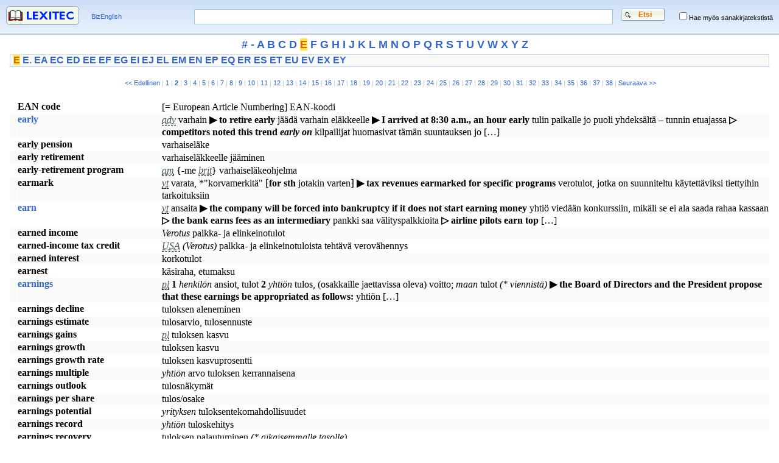

--- FILE ---
content_type: text/html; charset=UTF-8
request_url: https://sk.lexitec.fi/en/index.php?a=list&d=BizEnglish&p=2&w1=E
body_size: 3996
content:
<?xml version="1.0" encoding="UTF-8"?> <!DOCTYPE html PUBLIC "-//W3C//DTD XHTML 1.1//EN" "http://www.w3.org/TR/xhtml11/DTD/xhtml11.dtd"> <html dir="ltr" xml:lang="fi" xmlns="http://www.w3.org/1999/xhtml"> <head> <title>BizEnglish - Lexitec</title> <meta content="text/html; charset=UTF-8" http-equiv="Content-Type" /> <meta content="Glossword version 1.8.11" name="generator" /> <meta content="index,follow,archive" name="robots" /> <meta content="englannin sanakirjat" name="description" /> <meta content="englannin sanakirjat, sanakirjat, sanastot, suomi, englanti, ranska, glossaries, dictionaries, Finnish, English, French" name="keywords" /> <link href="/en/favicon.ico" rel="shortcut icon" /> <link href="/en/css.php?t=gw-silver&amp;dir=ltr" rel="stylesheet" type="text/css" />  <link href="/en/lexitec-content_EN.XML" rel="search" title="Lexitec EN Content" type="application/opensearchdescription+xml"> <link href="/en/lexitec-terms_only_EN.XML" rel="search" title="Lexitec EN Terms" type="application/opensearchdescription+xml"> <script src="/en/templates/common/scripts.js" type="text/javascript"></script> <script src="/en/gw_temp/t/gw_silver/scripts.js" type="text/javascript"></script> </head> <body> <div class="gw-silver"> <form accept-charset="UTF-8" action="/en/index.php" enctype="application/x-www-form-urlencoded" id="gw" method="get"> <table border="0" cellpadding="10" cellspacing="0" width="100%"> <tbody> <tr style="background:#CEDBF0 url('/en/gw_temp/t/gw_silver/bg_top.gif');"> <td style="width:1%"><a href="https://sk.lexitec.fi/en/index.php"><img alt="etusivulle" height="31" src="/en/gw_temp/t/gw_silver/logo.gif" width="120" /></a></td>  <td class="xw" nowrap="true" style="width:1%"><a href="/en/index.php?a=index&amp;d=BizEnglish">BizEnglish</a></td> <td><div class="box-search"> <table border="0" cellpadding="0" cellspacing="0" style="float:right" width="90%"> <tbody> <tr> <td style="width:1%"></td> <td><input class="input" id="gwq" maxlength="128" name="q" size="28" type="text" value="" /></td> <td style="width:1%"><input class="submitok" name="post" type="submit" value="&nbsp;&nbsp;&nbsp;&nbsp;Etsi&nbsp;&nbsp;&nbsp;&nbsp;&nbsp;" /></td> </tr> </tbody> </table> </div> <input name="srch[adv]" type="hidden" value="all" /> <input name="srch[by]" type="hidden" value="d" /> <input name="srch[in]" type="hidden" value="1" /> <input name="a" type="hidden" value="srch" /> <input name="d" type="hidden" value="0" /> <input name="" type="hidden" value="" /> </td> <td align="right" class="xt" nowrap="nowrap" width="10%">  <input id="kokohaku" name="srch[in]" style="margin:0;padding:0" title="Hae myös sanakirjatekstistä" type="checkbox" value="-1" /> <label for="kokohaku">Hae myös sanakirjatekstistä</label> </td> </tr> </tbody> </table> </form> <div class="hr5"></div><div class="az"><a href="/en/index.php?a=list&amp;d=BizEnglish&amp;t=dict&amp;w1=%23">#</a> <a href="/en/index.php?a=list&amp;d=BizEnglish&amp;t=dict&amp;w1=-">-</a> <a href="/en/index.php?a=list&amp;d=BizEnglish&amp;t=dict&amp;w1=A">A</a> <a href="/en/index.php?a=list&amp;d=BizEnglish&amp;t=dict&amp;w1=B">B</a> <a href="/en/index.php?a=list&amp;d=BizEnglish&amp;t=dict&amp;w1=C">C</a> <a href="/en/index.php?a=list&amp;d=BizEnglish&amp;t=dict&amp;w1=D">D</a> <a class="on" href="/en/index.php?a=list&amp;d=BizEnglish&amp;t=dict&amp;w1=E">E</a> <a href="/en/index.php?a=list&amp;d=BizEnglish&amp;t=dict&amp;w1=F">F</a> <a href="/en/index.php?a=list&amp;d=BizEnglish&amp;t=dict&amp;w1=G">G</a> <a href="/en/index.php?a=list&amp;d=BizEnglish&amp;t=dict&amp;w1=H">H</a> <a href="/en/index.php?a=list&amp;d=BizEnglish&amp;t=dict&amp;w1=I">I</a> <a href="/en/index.php?a=list&amp;d=BizEnglish&amp;t=dict&amp;w1=J">J</a> <a href="/en/index.php?a=list&amp;d=BizEnglish&amp;t=dict&amp;w1=K">K</a> <a href="/en/index.php?a=list&amp;d=BizEnglish&amp;t=dict&amp;w1=L">L</a> <a href="/en/index.php?a=list&amp;d=BizEnglish&amp;t=dict&amp;w1=M">M</a> <a href="/en/index.php?a=list&amp;d=BizEnglish&amp;t=dict&amp;w1=N">N</a> <a href="/en/index.php?a=list&amp;d=BizEnglish&amp;t=dict&amp;w1=O">O</a> <a href="/en/index.php?a=list&amp;d=BizEnglish&amp;t=dict&amp;w1=P">P</a> <a href="/en/index.php?a=list&amp;d=BizEnglish&amp;t=dict&amp;w1=Q">Q</a> <a href="/en/index.php?a=list&amp;d=BizEnglish&amp;t=dict&amp;w1=R">R</a> <a href="/en/index.php?a=list&amp;d=BizEnglish&amp;t=dict&amp;w1=S">S</a> <a href="/en/index.php?a=list&amp;d=BizEnglish&amp;t=dict&amp;w1=T">T</a> <a href="/en/index.php?a=list&amp;d=BizEnglish&amp;t=dict&amp;w1=U">U</a> <a href="/en/index.php?a=list&amp;d=BizEnglish&amp;t=dict&amp;w1=V">V</a> <a href="/en/index.php?a=list&amp;d=BizEnglish&amp;t=dict&amp;w1=W">W</a> <a href="/en/index.php?a=list&amp;d=BizEnglish&amp;t=dict&amp;w1=X">X</a> <a href="/en/index.php?a=list&amp;d=BizEnglish&amp;t=dict&amp;w1=Y">Y</a> <a href="/en/index.php?a=list&amp;d=BizEnglish&amp;t=dict&amp;w1=Z">Z</a> </div><div class="aazz" style="background:#F9FAF8;border:1px solid #CEDBF0"><a class="on" href="/en/index.php?a=list&amp;d=BizEnglish&amp;t=dict&amp;w1=E">E</a> <a href="/en/index.php?a=list&amp;d=BizEnglish&amp;t=dict&amp;w1=E&amp;w2=.">E.</a> <a href="/en/index.php?a=list&amp;d=BizEnglish&amp;t=dict&amp;w1=E&amp;w2=A">EA</a> <a href="/en/index.php?a=list&amp;d=BizEnglish&amp;t=dict&amp;w1=E&amp;w2=C">EC</a> <a href="/en/index.php?a=list&amp;d=BizEnglish&amp;t=dict&amp;w1=E&amp;w2=D">ED</a> <a href="/en/index.php?a=list&amp;d=BizEnglish&amp;t=dict&amp;w1=E&amp;w2=E">EE</a> <a href="/en/index.php?a=list&amp;d=BizEnglish&amp;t=dict&amp;w1=E&amp;w2=F">EF</a> <a href="/en/index.php?a=list&amp;d=BizEnglish&amp;t=dict&amp;w1=E&amp;w2=G">EG</a> <a href="/en/index.php?a=list&amp;d=BizEnglish&amp;t=dict&amp;w1=E&amp;w2=I">EI</a> <a href="/en/index.php?a=list&amp;d=BizEnglish&amp;t=dict&amp;w1=E&amp;w2=J">EJ</a> <a href="/en/index.php?a=list&amp;d=BizEnglish&amp;t=dict&amp;w1=E&amp;w2=L">EL</a> <a href="/en/index.php?a=list&amp;d=BizEnglish&amp;t=dict&amp;w1=E&amp;w2=M">EM</a> <a href="/en/index.php?a=list&amp;d=BizEnglish&amp;t=dict&amp;w1=E&amp;w2=N">EN</a> <a href="/en/index.php?a=list&amp;d=BizEnglish&amp;t=dict&amp;w1=E&amp;w2=P">EP</a> <a href="/en/index.php?a=list&amp;d=BizEnglish&amp;t=dict&amp;w1=E&amp;w2=Q">EQ</a> <a href="/en/index.php?a=list&amp;d=BizEnglish&amp;t=dict&amp;w1=E&amp;w2=R">ER</a> <a href="/en/index.php?a=list&amp;d=BizEnglish&amp;t=dict&amp;w1=E&amp;w2=S">ES</a> <a href="/en/index.php?a=list&amp;d=BizEnglish&amp;t=dict&amp;w1=E&amp;w2=T">ET</a> <a href="/en/index.php?a=list&amp;d=BizEnglish&amp;t=dict&amp;w1=E&amp;w2=U">EU</a> <a href="/en/index.php?a=list&amp;d=BizEnglish&amp;t=dict&amp;w1=E&amp;w2=V">EV</a> <a href="/en/index.php?a=list&amp;d=BizEnglish&amp;t=dict&amp;w1=E&amp;w2=X">EX</a> <a href="/en/index.php?a=list&amp;d=BizEnglish&amp;t=dict&amp;w1=E&amp;w2=Y">EY</a> </div><div class="aaazzz"></div> <table border="0" cellpadding="15" cellspacing="0" width="100%"> <tbody> <tr> <td> <table border="0" cellpadding="0" cellspacing="5" width="100%"> <tbody> <tr class="gray">  <td class="xt center"> <div class="navpages">&#160;<a href="/en/index.php?a=list&amp;d=BizEnglish&amp;p=1&amp;w1=E">&lt;&lt;&#160;Edellinen</a>&#32;|&#32;<a href="/en/index.php?a=list&amp;d=BizEnglish&amp;p=1&amp;w1=E">1</a>&#32;|&#32;<a href="/en/index.php?a=list&amp;d=BizEnglish&amp;p=2&amp;w1=E"><strong class="on">2</strong></a>&#32;|&#32;<a href="/en/index.php?a=list&amp;d=BizEnglish&amp;p=3&amp;w1=E">3</a>&#32;|&#32;<a href="/en/index.php?a=list&amp;d=BizEnglish&amp;p=4&amp;w1=E">4</a>&#32;|&#32;<a href="/en/index.php?a=list&amp;d=BizEnglish&amp;p=5&amp;w1=E">5</a>&#32;|&#32;<a href="/en/index.php?a=list&amp;d=BizEnglish&amp;p=6&amp;w1=E">6</a>&#32;|&#32;<a href="/en/index.php?a=list&amp;d=BizEnglish&amp;p=7&amp;w1=E">7</a>&#32;|&#32;<a href="/en/index.php?a=list&amp;d=BizEnglish&amp;p=8&amp;w1=E">8</a>&#32;|&#32;<a href="/en/index.php?a=list&amp;d=BizEnglish&amp;p=9&amp;w1=E">9</a>&#32;|&#32;<a href="/en/index.php?a=list&amp;d=BizEnglish&amp;p=10&amp;w1=E">10</a>&#32;|&#32;<a href="/en/index.php?a=list&amp;d=BizEnglish&amp;p=11&amp;w1=E">11</a>&#32;|&#32;<a href="/en/index.php?a=list&amp;d=BizEnglish&amp;p=12&amp;w1=E">12</a>&#32;|&#32;<a href="/en/index.php?a=list&amp;d=BizEnglish&amp;p=13&amp;w1=E">13</a>&#32;|&#32;<a href="/en/index.php?a=list&amp;d=BizEnglish&amp;p=14&amp;w1=E">14</a>&#32;|&#32;<a href="/en/index.php?a=list&amp;d=BizEnglish&amp;p=15&amp;w1=E">15</a>&#32;|&#32;<a href="/en/index.php?a=list&amp;d=BizEnglish&amp;p=16&amp;w1=E">16</a>&#32;|&#32;<a href="/en/index.php?a=list&amp;d=BizEnglish&amp;p=17&amp;w1=E">17</a>&#32;|&#32;<a href="/en/index.php?a=list&amp;d=BizEnglish&amp;p=18&amp;w1=E">18</a>&#32;|&#32;<a href="/en/index.php?a=list&amp;d=BizEnglish&amp;p=19&amp;w1=E">19</a>&#32;|&#32;<a href="/en/index.php?a=list&amp;d=BizEnglish&amp;p=20&amp;w1=E">20</a>&#32;|&#32;<a href="/en/index.php?a=list&amp;d=BizEnglish&amp;p=21&amp;w1=E">21</a>&#32;|&#32;<a href="/en/index.php?a=list&amp;d=BizEnglish&amp;p=22&amp;w1=E">22</a>&#32;|&#32;<a href="/en/index.php?a=list&amp;d=BizEnglish&amp;p=23&amp;w1=E">23</a>&#32;|&#32;<a href="/en/index.php?a=list&amp;d=BizEnglish&amp;p=24&amp;w1=E">24</a>&#32;|&#32;<a href="/en/index.php?a=list&amp;d=BizEnglish&amp;p=25&amp;w1=E">25</a>&#32;|&#32;<a href="/en/index.php?a=list&amp;d=BizEnglish&amp;p=26&amp;w1=E">26</a>&#32;|&#32;<a href="/en/index.php?a=list&amp;d=BizEnglish&amp;p=27&amp;w1=E">27</a>&#32;|&#32;<a href="/en/index.php?a=list&amp;d=BizEnglish&amp;p=28&amp;w1=E">28</a>&#32;|&#32;<a href="/en/index.php?a=list&amp;d=BizEnglish&amp;p=29&amp;w1=E">29</a>&#32;|&#32;<a href="/en/index.php?a=list&amp;d=BizEnglish&amp;p=30&amp;w1=E">30</a>&#32;|&#32;<a href="/en/index.php?a=list&amp;d=BizEnglish&amp;p=31&amp;w1=E">31</a>&#32;|&#32;<a href="/en/index.php?a=list&amp;d=BizEnglish&amp;p=32&amp;w1=E">32</a>&#32;|&#32;<a href="/en/index.php?a=list&amp;d=BizEnglish&amp;p=33&amp;w1=E">33</a>&#32;|&#32;<a href="/en/index.php?a=list&amp;d=BizEnglish&amp;p=34&amp;w1=E">34</a>&#32;|&#32;<a href="/en/index.php?a=list&amp;d=BizEnglish&amp;p=35&amp;w1=E">35</a>&#32;|&#32;<a href="/en/index.php?a=list&amp;d=BizEnglish&amp;p=36&amp;w1=E">36</a>&#32;|&#32;<a href="/en/index.php?a=list&amp;d=BizEnglish&amp;p=37&amp;w1=E">37</a>&#32;|&#32;<a href="/en/index.php?a=list&amp;d=BizEnglish&amp;p=38&amp;w1=E">38</a>&#32;|&#32;<a href="/en/index.php?a=list&amp;d=BizEnglish&amp;p=3&amp;w1=E">Seuraava&#160;&gt;&gt;</a></div> </td>  </tr> </tbody> </table> <br />  <table border="0" cellpadding="4" cellspacing="1" class="tbl-browse" width="100%"> <tfoot> <tr>  <th style="width:1%"></th> <th style="width:19%"></th> <th></th> </tr> </tfoot> <tbody> <tr style="background:#FFF;vertical-align:top">  <td class="xu gray"> </td> <td class="termpreview">EAN code</td> <td class="defnpreview"> [= European Article Numbering] EAN-koodi </td> </tr> <tr style="background:#F9FAF8;vertical-align:top">  <td class="xu gray"> </td> <td class="termpreview"><a href="/en/index.php?a=term&amp;d=BizEnglish&amp;t=early">early</a></td> <td class="defnpreview"> <I><acronym title="adverbi">adv</acronym> </I>varhain <B>▶ to retire early </B>jäädä varhain eläkkeelle <B>▶ I arrived at 8:30 a.m., an hour early </B>tulin paikalle jo puoli yhdeksältä – tunnin etuajassa <B>▷ competitors noted this trend </B> <B> <I>early on </I> </B>kilpailijat huomasivat tämän suuntauksen jo </B>[&#8230;]</td> </tr> <tr style="background:#FFF;vertical-align:top">  <td class="xu gray"> </td> <td class="termpreview">early pension</td> <td class="defnpreview"> varhaiseläke </td> </tr> <tr style="background:#F9FAF8;vertical-align:top">  <td class="xu gray"> </td> <td class="termpreview">early retirement</td> <td class="defnpreview"> varhaiseläkkeelle jääminen </td> </tr> <tr style="background:#FFF;vertical-align:top">  <td class="xu gray"> </td> <td class="termpreview">early-retirement program</td> <td class="defnpreview"> <I><acronym title="amerikanenglantia">am</acronym> </I>&#123;-me <I><acronym title="brittienglantia">brit</acronym></I>&#125; varhaiseläkeohjelma </td> </tr> <tr style="background:#F9FAF8;vertical-align:top">  <td class="xu gray"> </td> <td class="termpreview">earmark</td> <td class="defnpreview"> <I><acronym title="transitiivinen verbi">vt</acronym> </I>varata, *"korvamerkitä" ⁅<B>for sth </B>jotakin varten⁆ <B>▶ tax revenues earmarked for specific programs </B>verotulot, jotka on suunniteltu käytettäviksi tiettyihin tarkoituksiin </td> </tr> <tr style="background:#FFF;vertical-align:top">  <td class="xu gray"> </td> <td class="termpreview"><a href="/en/index.php?a=term&amp;d=BizEnglish&amp;t=earn">earn</a></td> <td class="defnpreview"> <I><acronym title="transitiivinen verbi">vt</acronym> </I>ansaita <B>▶ the company will be forced into bankruptcy if it does not start earning money </B>yhtiö viedään konkurssiin, mikäli se ei ala saada rahaa kassaan <B>▷ the bank earns fees as an intermediary </B>pankki saa välityspalkkioita <B>▷ airline pilots earn top </B>[&#8230;]</td> </tr> <tr style="background:#F9FAF8;vertical-align:top">  <td class="xu gray"> </td> <td class="termpreview">earned income</td> <td class="defnpreview"> <I>Verotus </I>palkka- ja elinkeinotulot </td> </tr> <tr style="background:#FFF;vertical-align:top">  <td class="xu gray"> </td> <td class="termpreview">earned-income tax credit</td> <td class="defnpreview"> <I><acronym title="Yhdysvallat, Yhdysvalloissa">USA</acronym> (Verotus) </I>palkka- ja elinkeinotuloista tehtävä verovähennys </td> </tr> <tr style="background:#F9FAF8;vertical-align:top">  <td class="xu gray"> </td> <td class="termpreview">earned interest</td> <td class="defnpreview"> korkotulot </td> </tr> <tr style="background:#FFF;vertical-align:top">  <td class="xu gray"> </td> <td class="termpreview">earnest</td> <td class="defnpreview"> käsiraha, etumaksu </td> </tr> <tr style="background:#F9FAF8;vertical-align:top">  <td class="xu gray"> </td> <td class="termpreview"><a href="/en/index.php?a=term&amp;d=BizEnglish&amp;t=earnings">earnings</a></td> <td class="defnpreview"> <I><acronym title="monikko">pl</acronym> </I> <B>1 </B> <I>henkilön </I>ansiot, tulot <B>2 </B> <I>yhtiön </I>tulos, (osakkaille jaettavissa oleva) voitto; <I>maan </I>tulot <I>(* viennistä)</I> <B>▶ the Board of Directors and the President propose that these earnings be appropriated as follows: </B>yhtiön </B>[&#8230;]</td> </tr> <tr style="background:#FFF;vertical-align:top">  <td class="xu gray"> </td> <td class="termpreview">earnings decline</td> <td class="defnpreview"> tuloksen aleneminen </td> </tr> <tr style="background:#F9FAF8;vertical-align:top">  <td class="xu gray"> </td> <td class="termpreview">earnings estimate</td> <td class="defnpreview"> tulosarvio, tulosennuste </td> </tr> <tr style="background:#FFF;vertical-align:top">  <td class="xu gray"> </td> <td class="termpreview">earnings gains</td> <td class="defnpreview"> <I><acronym title="monikko">pl</acronym> </I>tuloksen kasvu </td> </tr> <tr style="background:#F9FAF8;vertical-align:top">  <td class="xu gray"> </td> <td class="termpreview">earnings growth</td> <td class="defnpreview"> tuloksen kasvu </td> </tr> <tr style="background:#FFF;vertical-align:top">  <td class="xu gray"> </td> <td class="termpreview">earnings growth rate</td> <td class="defnpreview"> tuloksen kasvuprosentti </td> </tr> <tr style="background:#F9FAF8;vertical-align:top">  <td class="xu gray"> </td> <td class="termpreview">earnings multiple</td> <td class="defnpreview"> <I>yhtiön </I>arvo tuloksen kerrannaisena </td> </tr> <tr style="background:#FFF;vertical-align:top">  <td class="xu gray"> </td> <td class="termpreview">earnings outlook</td> <td class="defnpreview"> tulosnäkymät </td> </tr> <tr style="background:#F9FAF8;vertical-align:top">  <td class="xu gray"> </td> <td class="termpreview">earnings per share</td> <td class="defnpreview"> tulos/osake </td> </tr> <tr style="background:#FFF;vertical-align:top">  <td class="xu gray"> </td> <td class="termpreview">earnings potential</td> <td class="defnpreview"> <I>yrityksen </I>tuloksentekomahdollisuudet </td> </tr> <tr style="background:#F9FAF8;vertical-align:top">  <td class="xu gray"> </td> <td class="termpreview">earnings record</td> <td class="defnpreview"> <I>yhtiön </I>tuloskehitys </td> </tr> <tr style="background:#FFF;vertical-align:top">  <td class="xu gray"> </td> <td class="termpreview">earnings recovery</td> <td class="defnpreview"> tuloksen palautuminen <I>(* aikaisemmalle tasolle)</I> </td> </tr> <tr style="background:#F9FAF8;vertical-align:top">  <td class="xu gray"> </td> <td class="termpreview">earnings-related</td> <td class="defnpreview"> tulosidonnainen, henkilön tuloista riippuvainen ⁅<B>payment </B>maksu⁆ </td> </tr> <tr style="background:#FFF;vertical-align:top">  <td class="xu gray"> </td> <td class="termpreview">earnings report</td> <td class="defnpreview"> julkaistut tulostiedot &#32;<B>▶ a glance at the latest earnings report indicates that the company is in good shape </B>yhtiön hyvä kunto käy ilmi vilkaisemalla viimeisiä julkaistuja tulostietoja</td> </tr> </tbody> </table>  </td> </tr> </tbody> </table><table border="0" cellpadding="4" cellspacing="0" width="100%"> <tbody> <tr class="xt center" style="background:#FFF"> <td> <div class="navpages"><a href="/en/index.php?a=list&amp;d=BizEnglish&amp;p=1&amp;w1=E">&lt;&lt;&#160;Edellinen</a>&#32;|&#32;<a href="/en/index.php?a=list&amp;d=BizEnglish&amp;p=1&amp;w1=E">1</a>&#32;|&#32;<a href="/en/index.php?a=list&amp;d=BizEnglish&amp;p=2&amp;w1=E"><strong class="on">2</strong></a>&#32;|&#32;<a href="/en/index.php?a=list&amp;d=BizEnglish&amp;p=3&amp;w1=E">3</a>&#32;|&#32;<a href="/en/index.php?a=list&amp;d=BizEnglish&amp;p=4&amp;w1=E">4</a>&#32;|&#32;<a href="/en/index.php?a=list&amp;d=BizEnglish&amp;p=5&amp;w1=E">5</a>&#32;|&#32;<a href="/en/index.php?a=list&amp;d=BizEnglish&amp;p=6&amp;w1=E">6</a>&#32;|&#32;<a href="/en/index.php?a=list&amp;d=BizEnglish&amp;p=7&amp;w1=E">7</a>&#32;|&#32;<a href="/en/index.php?a=list&amp;d=BizEnglish&amp;p=8&amp;w1=E">8</a>&#32;|&#32;<a href="/en/index.php?a=list&amp;d=BizEnglish&amp;p=9&amp;w1=E">9</a>&#32;|&#32;<a href="/en/index.php?a=list&amp;d=BizEnglish&amp;p=10&amp;w1=E">10</a>&#32;|&#32;<a href="/en/index.php?a=list&amp;d=BizEnglish&amp;p=11&amp;w1=E">11</a>&#32;|&#32;<a href="/en/index.php?a=list&amp;d=BizEnglish&amp;p=12&amp;w1=E">12</a>&#32;|&#32;<a href="/en/index.php?a=list&amp;d=BizEnglish&amp;p=13&amp;w1=E">13</a>&#32;|&#32;<a href="/en/index.php?a=list&amp;d=BizEnglish&amp;p=14&amp;w1=E">14</a>&#32;|&#32;<a href="/en/index.php?a=list&amp;d=BizEnglish&amp;p=15&amp;w1=E">15</a>&#32;|&#32;<a href="/en/index.php?a=list&amp;d=BizEnglish&amp;p=16&amp;w1=E">16</a>&#32;|&#32;<a href="/en/index.php?a=list&amp;d=BizEnglish&amp;p=17&amp;w1=E">17</a>&#32;|&#32;<a href="/en/index.php?a=list&amp;d=BizEnglish&amp;p=18&amp;w1=E">18</a>&#32;|&#32;<a href="/en/index.php?a=list&amp;d=BizEnglish&amp;p=19&amp;w1=E">19</a>&#32;|&#32;<a href="/en/index.php?a=list&amp;d=BizEnglish&amp;p=20&amp;w1=E">20</a>&#32;|&#32;<a href="/en/index.php?a=list&amp;d=BizEnglish&amp;p=21&amp;w1=E">21</a>&#32;|&#32;<a href="/en/index.php?a=list&amp;d=BizEnglish&amp;p=22&amp;w1=E">22</a>&#32;|&#32;<a href="/en/index.php?a=list&amp;d=BizEnglish&amp;p=23&amp;w1=E">23</a>&#32;|&#32;<a href="/en/index.php?a=list&amp;d=BizEnglish&amp;p=24&amp;w1=E">24</a>&#32;|&#32;<a href="/en/index.php?a=list&amp;d=BizEnglish&amp;p=25&amp;w1=E">25</a>&#32;|&#32;<a href="/en/index.php?a=list&amp;d=BizEnglish&amp;p=26&amp;w1=E">26</a>&#32;|&#32;<a href="/en/index.php?a=list&amp;d=BizEnglish&amp;p=27&amp;w1=E">27</a>&#32;|&#32;<a href="/en/index.php?a=list&amp;d=BizEnglish&amp;p=28&amp;w1=E">28</a>&#32;|&#32;<a href="/en/index.php?a=list&amp;d=BizEnglish&amp;p=29&amp;w1=E">29</a>&#32;|&#32;<a href="/en/index.php?a=list&amp;d=BizEnglish&amp;p=30&amp;w1=E">30</a>&#32;|&#32;<a href="/en/index.php?a=list&amp;d=BizEnglish&amp;p=31&amp;w1=E">31</a>&#32;|&#32;<a href="/en/index.php?a=list&amp;d=BizEnglish&amp;p=32&amp;w1=E">32</a>&#32;|&#32;<a href="/en/index.php?a=list&amp;d=BizEnglish&amp;p=33&amp;w1=E">33</a>&#32;|&#32;<a href="/en/index.php?a=list&amp;d=BizEnglish&amp;p=34&amp;w1=E">34</a>&#32;|&#32;<a href="/en/index.php?a=list&amp;d=BizEnglish&amp;p=35&amp;w1=E">35</a>&#32;|&#32;<a href="/en/index.php?a=list&amp;d=BizEnglish&amp;p=36&amp;w1=E">36</a>&#32;|&#32;<a href="/en/index.php?a=list&amp;d=BizEnglish&amp;p=37&amp;w1=E">37</a>&#32;|&#32;<a href="/en/index.php?a=list&amp;d=BizEnglish&amp;p=38&amp;w1=E">38</a>&#32;|&#32;<a href="/en/index.php?a=list&amp;d=BizEnglish&amp;p=3&amp;w1=E">Seuraava&#160;&gt;&gt;</a> </div> <br /> </td> </tr> </tbody> </table> <div class="hr4"></div> <table border="0" cellpadding="10" cellspacing="0" width="100%"> <tbody> <tr class="xq gray" style="vertical-align:middle;background:#CEDBF0 url('/en/gw_temp/t/gw_silver/bg_middle.gif')"> <td style="width:20%;text-align:left"> <a href="https://sk.lexitec.fi/en/index.php"><strong>&#060;&#160;etusivulle</strong></a> </td> <td style="text-align:center">&#32;<a href="/en/index.php?a=viewpage&amp;id=K%C3%A4ytt%C3%B6opas">Käyttöopas</a>&#32;|&#32;<a href="/en/index.php?a=viewpage&amp;id=Palaute">Palaute</a></td> <td style="width:20%;text-align:right"> <a href="#" onclick="scroll(0,0);return false"><strong>^&#160;sivun yläreunaan</strong></a> </td> </tr> </tbody> </table> <div class="hr5"></div> <table border="0" cellpadding="15" cellspacing="0" width="100%"> <tbody> <tr class="gray xq" style="vertical-align:middle"> <td style="width:30%;text-align:left">  Moottorina D.N. Šilnikovin luoma Glossword</td> <td style="text-align:center"> Sisältö &copy; 1987-<script>new Date().getFullYear()&&document.write(new Date().getFullYear());</script> Kari Eveli ja Lexitec. Kaikki oikeudet pidätetään.</td>  <td style="width:30%;text-align:right"><a href="https://www.lexitec.fi/">Palaa pääsivustolle www.lexitec.fi</a></td> </tr> </tbody> </table> </div> <script type="text/javascript">/*<![CDATA[*/ var gw_site_name = "Lexitec"; var gw_site_desc = "englannin sanakirjat"; var gw_server_url = "https://sk.lexitec.fi/en"; var gw_path_temp = "gw_temp"; gwVT.init(); /*]]>*/</script> </body></html>

--- FILE ---
content_type: text/css; charset=UTF-8
request_url: https://sk.lexitec.fi/en/css.php?t=gw-silver&dir=ltr
body_size: 3370
content:
 acronym{cursor:help;border-bottom:1px dashed #000;font-style:italic;color:#455;background:transparent}code{font:100% 'courier new',courier,monospace;color:#C00;background:transparent}img{border:0}label,select{cursor:pointer}tt{color:#808;background:transparent;font:105% "courier new",courier,monospace}td.disabled{font:80% "courier new",courier,monospace;color:#888;background:#F3F3F3;border:#777 1px solid;padding:1px}ul.noindent{padding:0;margin:0 0 0 2em}ul.dictlist{list-style:square;color:#777;background:transparent;padding:0;margin-left:1.5em}ul.dictlist li{margin-top:0.2em;font:71% verdana,arial,helvetica,sans-serif}a.plain,a:visited.plain,a:hover.plain{text-decoration:underline;border:none}.blc{display:block}.strike{text-decoration:line-through}.defnblock{margin:0;padding:0 2em 1em 2em;width:auto}ol.defnblock{margin-left:1.5em}.defnpreview .defnblock,.defnpreview .defnnote{font-size:106%}.highlight{color:#000;background:#FE9}.imgLeft{float:left}.imgRight{float:right}.linkmark{font-family:sans-serif;color:#090;background:inherit}.stress{color:#C30;background:inherit}.underline{text-decoration:underline}.nobr{white-space:nowrap}.center{text-align:center;margin:0 auto}.vmiddle,table.vmiddle tr td,tr.vmiddle td{vertical-align:middle}.vtop,table.vtop tr td,tr.vtop td{vertical-align:top}.xm{font:80% verdana,arial,sans-serif}.inlinetable{line-height:100%;width:100%;margin:0}.white{color:#FFF;background:transparent}.black{color:#000;background:transparent}.gray{color:#777;background:transparent}.red{color:#E30;background:transparent}.green{color:#3B0;background:transparent}.blue{color:#33F;background:transparent}.f_italic{font italic}form{margin:0;padding:0}input.input{cursor:text;font:95% consolas,"courier new",courier,monospace;width:98%;color:#000;background:#FFF;border:#92cddc 1px solid;margin:1px 0}select.input{font:75% consolas,"courier new",courier,monospace;width:98%;margin:1px 0;border:#92cddc 1px solid}input.input,input.input0,select.input,select.input0,input.input50,select.input50,input.input75,select.input75{font:95% consolas,"courier new",courier,monospace;border:#92cddc 1px solid;margin:1px 0}input.input50,select.input50{width:50%}input.input75,select.input75{width:75%}textarea.input{cursor:text;font:95% consolas,"courier new",courier,monospace;width:98%;color:#000;background:#FEFEFE;overflow:auto;border:#92cddc 1px solid}table.gw2TableFieldset{border-spacing:2px;border-collapse:separate}table.gw2TableFieldset tr{vertical-align:top}table.gw2TableFieldset table{font-size:100%}table.gw2TableFieldset td.td1,table.gw2TableFieldset td.td2{padding:2px;font:80% "Segoe UI",arial,sans-serif}table.gw2TableFieldset td.td1{vertical-align:top;text-align:right}table.gw2TableFieldset td.td2,table.gw2TableFieldset td.disabled{vertical-align:top;text-align:left}table.gw2TableFieldset td.tdinput,table.gw2TableFieldset td.td1 .input,table.gw2TableFieldset td.td1 .input0,table.gw2TableFieldset td.td1 .input50,table.gw2TableFieldset td.td1 .input75,table.gw2TableFieldset td.td2 .input,table.gw2TableFieldset td.td2 .input0,table.gw2TableFieldset td.td2 .input50,table.gw2TableFieldset td.td2 .input75{font-size:120%}.table-cells td{text-align:left}fieldset.admform{margin:0 0 5px 0;padding:3px;border:#CCC 1px solid}fieldset.admform .gw2TableFieldset td.td2 .input,fieldset.admform .gw2TableFieldset td.td2 .input0,fieldset.admform .gw2TableFieldset td.td2 .input50,fieldset.admform .gw2TableFieldset td.td2 .input75,fieldset.admform .gw2TableFieldset td.td1 .input,fieldset.admform .gw2TableFieldset td.td1 .input0,fieldset.admform .gw2TableFieldset td.td1 .input50,fieldset.admform .gw2TableFieldset td.td1 .input75{font-size:150%}fieldset.admform legend{text-align:left}.debugwindow{text-align:left;color:#000;background:#FFF;font-size:0.9em;margin:0}.note-afterpost{text-align:center;font:100% "Segoe UI",sans-serif;border:#7B9CBC 1px solid;margin:5px;padding:5px;color:#444;background:#FFE}@media print{.non-print{display:none}}html{font-family:sans-serif;-ms-text-size-adjust:100%;-webkit-text-size-adjust:100%}body{margin:0}article,aside,details,figcaption,figure,footer,header,hgroup,main,menu,nav,section,summary{display:block}audio,canvas,progress,video{display:inline-block;vertical-align:baseline}audio:not([controls]){display:none;height:0}[hidden],template{display:none}a{background-color:transparent}a:active,a:hover{outline:0}abbr[title]{border-bottom:1px dotted}b,strong{font-weight:bold}dfn{font-style:italic}h1{font-size:2em;margin:0.67em 0}mark{background:#ff0;color:#000}small{font-size:80%}sub,sup{font-size:75%;line-height:0;position:relative;vertical-align:baseline}sup{top:-0.5em}sub{bottom:-0.25em}img{border:0}svg:not(:root){overflow:hidden}figure{margin:1em 40px}hr{box-sizing:content-box;height:0}pre{overflow:auto}code,kbd,pre,samp{font-family:monospace,monospace;font-size:1em}button,input,optgroup,select,textarea{color:inherit;font:inherit;margin:0}button{overflow:visible}button,select{text-transform:none}button,html input[type="button"],input[type="reset"],input[type="submit"]{-webkit-appearance:button;cursor:pointer}button[disabled],html input[disabled]{cursor:default}button::-moz-focus-inner,input::-moz-focus-inner{border:0;padding:0}input{line-height:normal}input[type="checkbox"],input[type="radio"]{box-sizing:border-box;padding:0}input[type="number"]::-webkit-inner-spin-button,input[type="number"]::-webkit-outer-spin-button{height:auto}input[type="search"]{-webkit-appearance:textfield;box-sizing:content-box}input[type="search"]::-webkit-search-cancel-button,input[type="search"]::-webkit-search-decoration{-webkit-appearance:none}fieldset{border:1px solid #c0c0c0;margin:0 2px;padding:0.35em 0.625em 0.75em}legend{border:0;padding:0}textarea{overflow:auto}optgroup{font-weight:bold}body{padding:0;margin:0;color:#000;background:#FFF;cursor:default}.gw-silver{text-align:left;margin:0 auto;font-size:100%;width:100%}.gw-silver .az{font:bold 110% 'trebuchet ms',arial,verdana,sans-serif;margin:0;padding:5px;width:98%;text-align:center}.gw-silver .aazz{font:bold 100% 'trebuchet ms',arial,verdana,sans-serif;margin:0 1em;padding:0 5px;width:auto}.gw-silver .aaazzz{background:#F9FAF8;border-bottom:1px solid #CEDBF0;font:80% 'trebuchet ms',arial,verdana,sans-serif;margin:0 1.2em;padding:0 5px;width:auto}.gw-silver .xq{font:61% verdana,arial,sans-serif}.gw-silver .xw{font:120% arial,sans-serif;text-transform :uppercase}.gw-silver td.xw{font:71% verdana,arial,sans-serif;text-transform :none}.gw-silver .xr{font:bold 91% verdana,arial,sans-serif}.gw-silver .xt{font:71% verdana,arial,sans-serif}.gw-silver .xu{font:71% verdana,arial,sans-serif}.gw-silver .xh{font:71% verdana,arial,sans-serif;margin:0 4em 2em 4em}.gw-silver .xi{font:100% georgia,"times new roman",serif;margin:0 4em 2em 4em;max-height:999999px}.gw-silver .date{font:100% 'trebuchet ms',arial,sans-serif;color:#8E9AB4;background:#F9FAF8}.gw-silver .hr3{height:1px;font-size:0px;border-top:#EDF2FD 1px solid}.gw-silver .hr4{height:1px;font-size:0px;border-top:#CEDBF0 1px solid;background:#F9FAF8}.gw-silver .hr5{height:1px;font-size:0px;border-top:#BCC8E2 2px solid;background:#EDF2FD}.gw-silver h1{margin:0 1em}.gw-silver h3{font:bold 70% verdana,arial,sans-serif;color:#000;background:#EDF2FD;margin:0;padding:3px;border-top:#CEDBF0 2px solid}.gw-silver h4{font:bold 90% verdana,arial,sans-serif;color:#8E9AB4;background:#CEDBF0;margin:0;padding:4px}.gw-silver h5{font:bold 100% tahoma,arial,sans-serif;color:#8E9AB4;background:transparent;margin:0.5em 0 -0.5em 0;padding:0}.gw-silver a{cursor:pointer;color:#36C;background:transparent;text-decoration:none}.gw-silver a:visited{color:#36C;background:transparent;text-decoration:none}.gw-silver a:hover{color:#D60;background:transparent;text-decoration:underline}.gw-silver a:active{color:#FFE547;background:transparent;text-decoration:none}.gw-silver a.on,a:active.on,a:visited.on{color:#D60;background:#FFE547;text-decoration:none}.gw-silver .tbl-browse{width:100%}.gw-silver .tbl-browse td{vertical-align:top;padding:0}.gw-silver .catalog{color:#777;background:transparent}.gw-silver .catalog dd{margin-left:2em}.gw-silver .catalog dt{margin-left:2em}.gw-silver th.gw{color:#FFF;background:#88A2D9;font:bold 71% verdana,arial,sans-serif}.gw-silver .profile dt{font-size:80%;margin:1em 0;color:#987}.term{color:#000;background:transparent;font:bold 120% georgia,"times new roman",serif;max-height:999999px}.termpreview{font:bold 100% georgia,"times new roman",serif;max-height:999999px}.defnpreview{font:100%/125% georgia,"times new roman",serif;max-height:999999px}.trsp{color:#777;background:transparent;font:100% 'lucida sans unicode',sans-serif}.fone{color:#000;background:transparent;font:90% 'lucida sans unicode','lucida grande',sans-serif}.abbr-1,.abbr-2,.abbr-3,.abbr-5{margin:0em;padding:0;color:#777;background:transparent;font:bold 100% sans-serif}.abbr-1{color:#e30700}.abbr-2{color:#9b67c7}.abbr-3{color:#5bbf3f}.abbr-5{color:#47a7a3}.trns-4{color:#5A0;background:transparent;font:bold 100% "arial unicode ms",arial,sans-serif}.defn{margin:0 1em 0 1em;font:100% georgia,"times new roman",serif;text-align:left;max-height:999999px}.defnblock .defn{margin:0}ol.defnblock{margin:0;list-style:none}ol.defnblock li{margin-top:0.1em}ol.defnblock li .defn{margin:0}.defnnote{font:90% "arial unicode ms",arial,helvetica,sans-serif}div.defn p{margin-bottom:0}.gw-silver div.xr{margin-top:0.6em;margin-left:1em}.gw-silver div.xt{font:71% verdana,arial,sans-serif;margin-left:1.5em}.gwsrc,.gwsyn,.gwantonym,.gwsee,.gwaddress,.gwphone{font:100% georgia,"times new roman",serif;max-height:999999px}.gwusg{font:100% "times new roman",serif;color:#987;background:transparent;margin:-0.4em 0 0 2em}.gwusg dl{margin:0 0 0.5em 0}.gwvar{color:#336;background:#F8F8F8}tt.lyrics{display:block;margin-left:1em;font:106% "times new roman",serif;color:#765;background:transparent;text-align:left}.submitcancel{cursor:pointer;padding:2px;border-top:#C7C4A9 1px solid;border-left:#C7C4A9 1px solid;border-bottom:#AAA 1px solid;border-right:#AAA 1px solid;width:75px;color:#776;background:#F0F0EB url("/en/gw_temp/t/gw_silver/bg_b_cancel.gif");font:bold 9pt arial,"microsoft sans serif","ms sans serif",serif}.submitok{padding:2px;cursor:pointer;display:block;text-align:center;border-top:#A0D0EC 1px solid;border-left:#A0D0EC 1px solid;border-bottom:#7B9CBC 1px solid;border-right:#7B9CBC 1px solid;width:75px;color:#FF6204;background:#F9FAF8 url("/en/gw_temp/t/gw_silver/bg_b.gif");font:bold 9pt arial,"microsoft sans serif","ms sans serif",serif}a.submitok,a:active.submitok{color:#FF6204;background:#F9FAF8 !important;padding:2px !important}a.submitok,a:hover.submitok{text-decoration:none;background:#FFF url("/en/gw_temp/t/gw_silver/bg_search_hover.gif") no-repeat}.submitok:hover,.submitcancel:hover{background:#FFF}input.input{height:1.4em}.gw-silver .box{padding:1em;background:#FFF}.gw-silver div.box-themes td{padding:1px 3px}.gw-silver div.box-themes{width:100%;padding:1px;margin-right:0.5em}.gw-silver div.box-themes .submitok:hover{background:#FFF url("/en/gw_temp/t/gw_silver/bg_theme_hover.gif") no-repeat}.gw-silver div.box-search{padding:1px}.gw-silver div.box-search tr{vertical-align:top}.gw-silver div.box-search td{padding:1px 3px;text-align:left}.gw-silver div.box-search .submitok{width:auto;padding-left:15px;padding-right:5px;background:url("/en/gw_temp/t/gw_silver/bg_search.gif") no-repeat}.gw-silver div.box-search .submitok:hover{background:#FFF url("/en/gw_temp/t/gw_silver/bg_search_hover.gif") no-repeat}.gw-silver div.navpages{color:#BCC8E2;background:transparent}.gw-silver div.navpages b.on{color:#D60;background:#FFE547}ul.dictlist{margin:0 0 0 1em}ul.dictlist li{font-size:71%;color:black;list-style:none;margin-top:0;margin-bottom:0}ul.dictfound{margin:0 0 0 -1em}ul.dictfound li{font-size:100%;color:black;list-style:square;margin-top:0;margin-bottom:0}.news dd{margin-left:2em;font-size:90%}.news dl{margin-top:0}.gwkeyboard{background:#CCC;color:#000;border:1px solid #AAA;font:140% "Arial Unicode MS",sans-serif}.gwkeyboard td{background:#F3F3F3}.gwkeyboard a,.gwkeyboard a:visited{text-align:center;display:block;width:1em;text-decoration:none;border-top:1px #FFF solid;border-left:1px #FFF solid;border-bottom:1px #CCC solid;border-right:1px #CCC solid}.gwkeyboard a:hover{background:#36C;color:#FFF;text-decoration:none;border:1px solid #FFF}.gw-silver div.box-search button.submitok{padding-left:0;padding-right:0;background:none}.custompage{font-size:110%;line-height:120%}.custompage p{font-size:110%;margin-left:1.5em}.custompage ul{list-style-type:disc;padding:0;margin:0;margin-left:3.5em}.custompage ul li{font-size:110%}.customlist{font-size:110%;line-height:120%}.customlist ul{list-style-type:none;padding:0;margin:0;margin-left:1.5em}.customlist ul li{width:25em;float:left;font-size:110%}

--- FILE ---
content_type: text/javascript
request_url: https://sk.lexitec.fi/en/templates/common/scripts.js
body_size: 4416
content:
var agent = navigator.userAgent.toLowerCase();
var is_regexp = (window.RegExp) ? true : false;
var is_Safari = (agent.indexOf('webkit') != -1);
/* select DOM model */
var gwDOMtype = "";
if (document.getElementById) {
	gwDOMtype = "std";
}
else if (document.all) {
	gwDOMtype = "ie4";
}
/* document.getElementById replacement */
function gw_getElementById(el_name) {
	switch (gwDOMtype) {
		case "std": {
			return (document.getElementById(el_name) == null) ? false : document.getElementById(el_name);
		}
		break;
		case "ie4": {
			return (document.all[el_name] == null) ? false : document.all[el_name];
		}
		break;
	}
}
/* new window replacement */
function nw(href) {
	window.open(href);
}

/* Cookies */
function set_cookie(name, value, expires) {
	if (!expires) {
		expires = new Date();
	}
	document.cookie = name + "=" + escape(value) + "; expires=" + expires.toGMTString() +  "; path=/";
}
function fetch_cookie(name) {
	cookie_name = name + "=";
	cookie_length = document.cookie.length;
	cookie_begin = 0;
	while (cookie_begin < cookie_length) {
		value_begin = cookie_begin + cookie_name.length;
		if (document.cookie.substring(cookie_begin, value_begin) == cookie_name) {
			var value_end = document.cookie.indexOf (";", value_begin);
			if (value_end == -1) {
				value_end = cookie_length;
			}
			return unescape(document.cookie.substring(value_begin, value_end));
		}
		cookie_begin = document.cookie.indexOf(" ", cookie_begin) + 1;
		if (cookie_begin == 0) {
			break;
		}
	}
	return null;
}
function delete_cookie(name) {
	var expireNow = new Date();
	document.cookie = name + "=" + "; expires=Thu, 01-Jan-70 00:00:01 GMT" +  "; path=/";
}


/* http://developer.mozilla.org/en/docs/ */
var jsUtils =
{
	arEvents: Array(),

	addEvent: function(el, evname, func, capture)
	{
		if(el.attachEvent){el.attachEvent("on" + evname, func);}
		else if(el.addEventListener){el.addEventListener(evname, func, false);}
		else {el["on" + evname] = func;}
		this.arEvents[this.arEvents.length] = {'element': el, 'event': evname, 'fn': func};
	},

	removeEvent: function(el, evname, func)
	{
		if(el.detachEvent) // IE
			el.detachEvent("on" + evname, func);
		else if(el.removeEventListener) // Gecko / W3C
			el.removeEventListener(evname, func, false);
		else
			el["on" + evname] = null;
	},

	removeAllEvents: function(el)
	{
		for(var i in this.arEvents)
		{
			if(this.arEvents[i] && (el==false || el==this.arEvents[i].element))
			{
				jsUtils.removeEvent(this.arEvents[i].element, this.arEvents[i].event, this.arEvents[i].fn);
				this.arEvents[i] = null;
			}
		}
		if(el==false)
			this.arEvents.length = 0;
	},

	AlignToPos: function(pos, w, h)
	{
		var x = pos["left"], y = pos["bottom"];
		var body = document.body;
		if ((body.clientWidth + body.scrollLeft) - (pos["left"] + w) < 0)
		{
			if (pos["right"] - w >= 0 ){ x = pos["right"] - w; }
			else { x = body.scrollLeft; }
		}
		if ((body.clientHeight + body.scrollTop) - (pos["bottom"] + h) < 0)
		{
			if (pos["top"] - h >= 0) { y = pos["top"] - h; }
			else { y = body.scrollTop; }
		}
		return {'left':x, 'top':y};
	},

	GetRealPos: function(el)
	{
		if(!el || !el.offsetParent)
			return false;
		var res = Array();
		res["left"] = el.offsetLeft;
		res["top"] = el.offsetTop;
		var objParent = el.offsetParent;
		while(objParent && objParent.tagName != "BODY")
		{
			res["left"] += objParent.offsetLeft;
			res["top"] += objParent.offsetTop;
			objParent = objParent.offsetParent;
		}
		res["right"]=res["left"] + el.offsetWidth;
		res["bottom"]=res["top"] + el.offsetHeight;
		return res;
	}

}








	function mozWrap(txtarea, textStart, textEnd)
	{
		var selLength = txtarea.textLength;
		var selStart = txtarea.selectionStart;
		var selEnd = txtarea.selectionEnd;
//		if (selEnd == 1 || selEnd == 2) { selEnd = selLength; }
		var s1 = (txtarea.value).substring(0,selStart);
		var s2 = (txtarea.value).substring(selStart, selEnd)
		var s3 = (txtarea.value).substring(selEnd, selLength);
		fstr = s1 + textStart + s2 + textEnd + s3;

		txtarea.value = fstr;
		return;
	}




	// Virtual keyboard fix
	function sTextDoubleSymbolVirtualKeyboard(id, textStart, textEnd)
	{
		var n = gw_getElementById(id).gwq;
		var selStart = n.selectionStart;
		var selEnd = n.selectionEnd;

		var clientPC = navigator.userAgent.toLowerCase();
		var clientVer = parseInt(navigator.appVersion);
		var is_ie = ((clientPC.indexOf("msie") != -1) && (clientPC.indexOf("opera") == -1));
		var is_nav = ((clientPC.indexOf('mozilla')!=-1) && (clientPC.indexOf('spoofer')==-1)
					&& (clientPC.indexOf('compatible') == -1) && (clientPC.indexOf('opera')==-1)
					&& (clientPC.indexOf('webtv')==-1) && (clientPC.indexOf('hotjava')==-1));
		var is_win = ((clientPC.indexOf("win")!=-1) || (clientPC.indexOf("16bit") != -1));
		var is_mac = (clientPC.indexOf("mac")!=-1);

		if ((clientVer >= 4) && is_ie && is_win) {
			if ("Text" == document.selection.type)
			{
				var tr = document.selection.createRange();
				if (tr == null || tr.text == null) { return; }
				// string fix, 17 july 2003
				re = /(\w)\s/;
				fstr = textStart + tr.text + textEnd;
				// trim attributes, 19 july 2003
				re = /\s(">)/;
				fstr = fstr.replace(re, "$1 ");
				re = /(<.*?=")\s/;
				fstr = fstr.replace(re, " $1");
				//
				re = /\s(<\/\w+>)/;
				fstr = fstr.replace(re, "$1 ");
				re = /(<\w+>)\s/;
				fstr = fstr.replace(re, " $1");
				tr.text = fstr;
				//
				tr.select();
				n.focus();
				return;
			}
			else
			{
				n.focus();
			}
		}
		else if (n.selectionEnd && (n.selectionEnd - n.selectionStart > 0))
		{
			mozWrap(n, textStart, textEnd);
			n.setSelectionRange(selStart + 1, selEnd + 1);
			n.focus();
			return;
		}
		else
		{
			mozWrap(n, textStart, textEnd);
			n.setSelectionRange(selStart + 1, selStart + 1);
			n.focus();
		}
	}

















/* Javascript functions */
function JSfunc()
{
	var _this = this;
	this.el = null;
	this.vars = new Array();
	/* Put a variable into the object*/
	this.Put = function(k, v)
	{
		this.vars[k] = v;
	}
	/* Get a variable from the object*/
	this.Get = function(k)
	{
		return (this.vars[k] == "undefined") ? k : this.vars[k];
	}
	/* Used for alpha-numeric fields &#160; required */
	this.strReplace0z = function(el)
	{
		if (!el) { return; }
		el.value = this.str0z(el.value);
		el.value = el.value.toLowerCase();
		el.value = el.value.substr(0, 255);
	}
	/* Making transliteration! */
	this.strTranslit = function(el)
	{
		A = new Array();
		A["Ё"]="YO";A["Й"]="J";A["Ц"]="TS";A["У"]="U";A["К"]="K";A["Е"]="E";A["Н"]="N";A["Г"]="G";A["Ш"]="SH";A["Щ"]="SCH";A["З"]="Z";A["Х"]="H";A["Ъ"]="'";
		A["ё"]="yo";A["й"]="j";A["ц"]="ts";A["у"]="u";A["к"]="k";A["е"]="e";A["н"]="n";A["г"]="g";A["ш"]="sh";A["щ"]="sch";A["з"]="z";A["х"]="h";A["ъ"]="'";
		A["Ф"]="F";A["Ы"]="Y";A["В"]="V";A["А"]="A";A["П"]="P";A["Р"]="R";A["О"]="O";A["Л"]="L";A["Д"]="D";A["Ж"]="ZH";A["Э"]="E";
		A["ф"]="f";A["ы"]="y";A["в"]="v";A["а"]="a";A["п"]="p";A["р"]="r";A["о"]="o";A["л"]="l";A["д"]="d";A["ж"]="zh";A["э"]="e";
		A["Я"]="YA";A["Ч"]="CH";A["С"]="S";A["М"]="M";A["И"]="I";A["Т"]="T";A["Ь"]="'";A["Б"]="B";A["Ю"]="YU";
		A["я"]="ya";A["ч"]="ch";A["с"]="s";A["м"]="m";A["и"]="i";A["т"]="t";A["ь"]="'";A["б"]="b";A["ю"]="yu";
		el.value = el.value.replace(/([\u0410-\u0451])/g,
			function (str,p1,offset,s) {
				if (A[str] != 'undefined'){return A[str];}
			}
		);
	}
	/* Converts some diacritics */
	this.strUmlauts = function(el)
	{
		A = new Array();
		A["À"]="A";A["Á"]="A";A["Â"]="A";A["Ã"]="A";A["Ä"]="A";A["Å"]="A";A["Æ"]="AE";A["Ç"]="C";A["È"]="E";A["É"]="E";A["Ê"]="E";A["Ë"]="E";A["Ì"]="I";A["Í"]="I";A["Î"]="I";A["Ï"]="I";A["Ð"]="E";A["Ñ"]="N";A["Ò"]="O";A["Ó"]="O";A["Ô"]="O";A["Õ"]="O";A["Ö"]="O";A["Ø"]="O";A["Ù"]="U";A["Ú"]="U";A["Û"]="U";A["Ü"]="U";A["Ý"]="Y";A["Þ"]="T";A["Ÿ"]="Y";
		A["à"]="a";A["á"]="a";A["â"]="a";A["ã"]="a";A["ä"]="a";A["å"]="a";A["æ"]="ae";A["ç"]="c";A["è"]="e";A["é"]="e";A["ê"]="e";A["ë"]="e";A["ì"]="i";A["í"]="i";A["î"]="i";A["ï"]="i";A["ð"]="e";A["ñ"]="n";A["ò"]="o";A["ó"]="o";A["ô"]="o";A["õ"]="o";A["ö"]="o";A["ø"]="o";A["ù"]="u";A["ú"]="u";A["û"]="u";A["ü"]="u";A["ý"]="y";A["þ"]="t";A["ÿ"]="y";
		el.value = el.value.replace(/([\u00c0-\u011f])/g,
			function (str,p1,offset,s) {
				if (A[str] != 'undefined'){return A[str];}
			}
		);
	}
	/* Normalizes a string, éю => eyu */
	this.strNormalize = function(el)
	{
		if (!el) { return; }
		this.strTranslit(el);
		this.strUmlauts(el);
		this.strReplace0z(el);
	}
	/* Used in <span> for previewing alphanumerical fields, DOM. &#160; required */
	this.preview0z = function(target_id, el)
	{
		if (!el) { return; }
		el.value = this.str0z(el.value);
		target_el = gw_getElementById(target_id);
		target_el.removeChild(target_el.lastChild);
		target_el.appendChild(document.createTextNode(el.value));
	}
	/* Keeps alphanumerical characters only */
	this.str0z = function(s)
	{
		re = /[^0-9A-Za-z_\.]+/g;
		return s.replace(re, "-");
	}
	/* Trims empty spaces */
	this.strTrim = function(s)
	{
		return s.replace(/^\s+/, "").replace(/\s+$/, "");
	}
	/* Virtual keyboard */
	/* -ke-	"if (cnt_letters == 10)" = määritellään yhden rivin pituus */
	this.showKbd = function (id_form, arg)
	{
		_this.el_kbd = gw_getElementById("gwkbd");
		_this.el_target = gw_getElementById('gwq');
		_this.el_kbd.className = "gwkeyboard";
		_this.el_kbd.setAttribute("cellspacing", "0");
		var pos = jsUtils.GetRealPos(_this.el_target);
		/* Clear kbd items */
		while (_this.el_kbd.rows.length>0){ _this.el_kbd.deleteRow(0); }
		/* Start a new row */
		var row = _this.el_kbd.insertRow(-1);

		var a = document.createElement("a");
		var arletters = arguments[1];
		var cnt_letters = 0;
		for (var i = 0; i < arletters.length; i++)
		{
			var cell = row.insertCell(-1);
			a = a.cloneNode(false);
//			v.k. not working error was here
//			a.href = "arletters[i]";
			a.href = "javascript:gwJS.letter('" + id_form + "','"+arletters[i]+"')";
			a.appendChild(document.createTextNode(arletters[i]));
			cell.appendChild(a);
			cnt_letters++;
			if (cnt_letters == 10)
			{
				cnt_letters = 0;
				var row = _this.el_kbd.insertRow(-1);
			}
		}
		/* Place kbd under called element */
		_this.el_kbd.style.position = "absolute";
		_this.el_kbd.style.zIndex = 1000;
		_this.el_kbd.style.opacity = 1;
		_this.el_kbd.style.visibility = 'visible';
		/* Correct aligment */
		var pos = jsUtils.AlignToPos(pos, _this.el_kbd.offsetWidth, _this.el_kbd.offsetHeight);
		_this.el_kbd.style.left = pos["left"] + 'px';
		_this.el_kbd.style.top = pos["top"] + 'px';
		/* Move kbd onResize */
		setTimeout(function(){jsUtils.addEvent(window, "resize", _this.menuUpdateXY);}, 10);
		/* Close kbd on clicking on empty area */
		setTimeout(function(){jsUtils.addEvent(document, "click", _this.menuIsOver)}, 20);
		/* Close kbd by presseng Esc button*/
		jsUtils.addEvent(document, "keypress", _this.menuKeyPress);
		return false;
	}
	this.letter = function (id_form, text)
	{
		sTextDoubleSymbolVirtualKeyboard(id_form, text, '');
//		gw_getElementById(id_form).gwq.value += text;
	}
	/* */
	this.menuIsOver = function(e)
	{
		var x = e.clientX + document.body.scrollLeft;
		var y = e.clientY + document.body.scrollTop;
		var pos = jsUtils.GetRealPos(_this.el_kbd);
		if (x >= pos["left"] && x <= pos["right"] && y >= pos["top"] && y <= pos["bottom"])
		{
			return;
		}
		/* hide menu */
		_this.menuHide();
	}
	this.menuKeyPress = function(e)
	{
		if (!e) {e = window.event;}
		if (!e) {return;}
		if (e.keyCode == 27){_this.menuHide();}
	}
	/* Hide pop-up menu, remove events */
	this.menuHide = function()
	{
		setTimeout(function(){_this.el_kbd.style.opacity=0.7}, 20);
		setTimeout(function(){_this.el_kbd.style.opacity=0.5}, 40);
		setTimeout(function(){_this.el_kbd.style.opacity=0.3}, 60);
		setTimeout(function(){_this.el_kbd.style.visibility='hidden'}, 100);
		setTimeout(function(){jsUtils.removeEvent(window, "resize", _this.menuUpdateXY)}, 10);
		setTimeout(function(){jsUtils.removeEvent(document, "click", _this.menuIsOver)}, 20);
	}
	/* Update menu position, onResize */
	this.menuUpdateXY = function()
	{
		var pos = jsUtils.GetRealPos(_this.el_target);
		var pos = jsUtils.AlignToPos(pos, _this.el_kbd.offsetWidth, _this.el_kbd.offsetHeight);
		_this.el_kbd.style.left = pos["left"] + 'px';
		_this.el_kbd.style.top = pos["top"] + 'px';
	}
	this.FXfadeOpac = function(id)
	{
		int_steps = 10;
		ms_step = 100;
		ms = 4000;

		opacity_step = 1 / int_steps;
		opacity = 1.1;
		for (i = 1; i <= int_steps; i++)
		{
			ms += ms_step;
			opacity -= opacity_step;
			setTimeout("gwJS.FXfadeOpacSet('"+id+"','"+opacity+"')", ms);
		}
		setTimeout(function(){ gw_getElementById(id).style.display='none'; }, ms);
	}
	this.FXfadeOpacSet = function (id, opacity)
	{
		gw_getElementById(id).style.opacity = opacity;
	}
}
var gwJS = new JSfunc();

/* Visual theme object */
function gw_visual_theme(){
	var _this = this;
	this.el = null;
	this.init = function()
	{
		
	}
}
var gwVT = new gw_visual_theme();

/* -ke- empty search field on drag */
function emptyField() {
	document.getElementById('gwq').value = '';
}
window.onload = function() {
     document.getElementById('gwq').ondragenter = emptyField;
}
